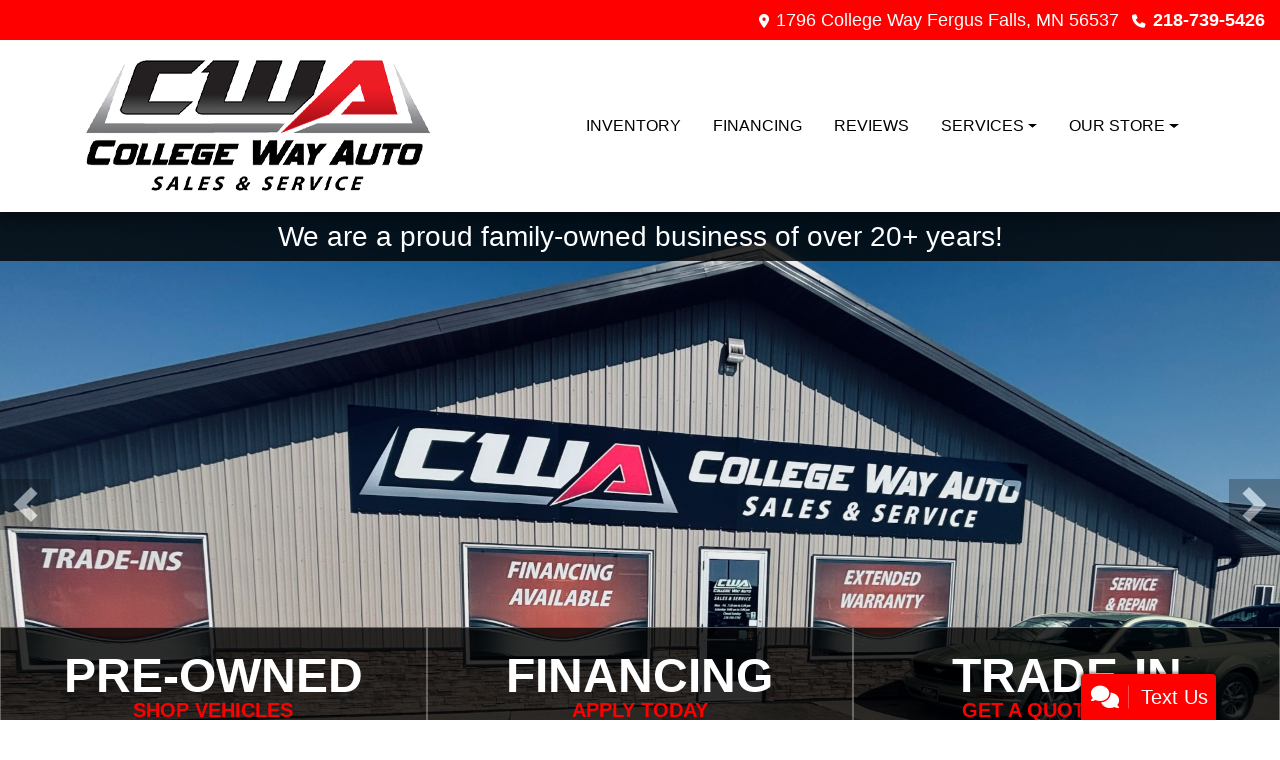

--- FILE ---
content_type: text/html; charset=utf-8
request_url: https://collegewayauto.com/listings/2009-audi-a4-2-0t-premium-plus/
body_size: 25629
content:
<!DOCTYPE html>

<html lang="en">

<head>
    <meta http-equiv="Content-Type" content="text/html; charset=utf-8" />
    <title>Used Cars Fergus Falls MN | Used Cars &amp; Trucks MN | College Way Auto Sales &amp; Service</title>
    <meta name="viewport" content="width=device-width, initial-scale=1.0" />
    <meta name="keywords" content="used cars Fergus Falls MN, used car dealer Fergus Falls MN, used cars 56537, used car lot Fergus Falls, used trucks Fergus Falls MN, used truck dealer Fergus Falls MN, used trucks 56537, College Way Auto Sales &amp; Service Fergus Falls MN">
    <meta name="description" content="Used Cars Fergus Falls MN At College Way Auto Sales &amp; Service, our customers can count on quality used cars, great prices, and a knowledgeable sales staff.">
        <meta name="og:image" property="og:image" content="https://imagescdn.dealercarsearch.com/DealerImages/26593/50305/logo2.png">
    <meta name="og:url" property="og:url" content="https://collegewayauto.com/">
    <meta name="og:title" property="og:title" content="Used Cars Fergus Falls MN | Used Cars &amp; Trucks MN | College Way Auto Sales &amp; Service">
    <meta name="og:description" property="og:description" content="Used Cars Fergus Falls MN At College Way Auto Sales &amp; Service, our customers can count on quality used cars, great prices, and a knowledgeable sales staff.">
    <meta property="og:type" content="website" />
    <meta name="ahrefs-site-verification" content="53103b0d9242445bf5556befdfb2c6276ecca58675c43bb2eb60ad5be6a227df">


<link rel="preconnect" href="https://www.googletagmanager.com"/>

        <link rel="stylesheet" href="/dealers/26001_27000/26593/50305.min.css?v=2j1M_S9aHddWXlwxuJu_j1VfCyOmuOJklrwgvzZjteQ" />
    <link rel="canonical" href="https://collegewayauto.com/" />


<!-- Global site tag (gtag.js) - Google Analytics -->
<script async src="https://www.googletagmanager.com/gtag/js?id=G-HN8J401Y3J"></script>
<script>
  window.dataLayer = window.dataLayer || [];
  function gtag(){dataLayer.push(arguments);}
  gtag('js', new Date());
  gtag('config', 'G-HN8J401Y3J');
  gtag('config', 'G-3RNWQYM023');
</script>


</head>


<body class="homePage Default-dcs">

    <header class="s66r_header sticky-top">
        <div class="s66r_topBar">
            <div class="topHeader container">
                
    <div id="AddressPane" class="s66r_addressPane">

<div class="ContentPane_345894 AddressAndPhone AddressAndPhone_345894">

<div class="AddressPhone_Main">
        <span class="LabelAddress1">
            <i class="fa-solid fa-location-dot"></i> 1796 College Way
        </span>
        <span class="LabelCityStateZip1">Fergus Falls, MN 56537</span>
        <span class="LabelPhone1">
            <i class="fa-solid fa-phone"></i>
            <a href='tel:218-739-5426'>
                 218-739-5426
            </a>
        </span>




</div>
</div>
<div class="ContentPane_345891 HTMLModule HTMLModule_345891">


<div class="mob-menu">
  <a href="tel:+1218-739-5426" class="mob-menu-btn"><i class="fas fa-mobile-alt"></i></a>
  <!--a href="javascript:void(0)" class="mob-menu-btn" data-toggle="modal" data-target="#HoursModal"-->
  <a href="/store" class="mob-menu-btn">
    <i class="fas fa-map-marker-alt"></i>
  </a>


  <a href="javascript:void(0)" class="mob-menu-btn" data-toggle="collapse" data-target="#siteNav" aria-controls="siteNav" aria-expanded="false" aria-label="Toggle navigation">Menu <i class="fas fa-bars"></i></a>
</div></div></div>
            </div>
        </div>
        <div class="s66r_menuBar">
            <div class="bottomHeader container">
                <div class="logoWrapper">
                    

        <script type="text/javascript">
            var pageTitle = "";
            var pageH1 = "";
            var pageTitleLength = "0";

            try {
                var pageTitleEl = document.querySelector('meta[name="og:title"]')

                if (pageTitleEl != null) {
                    pageTitle = pageTitleEl.content;
                    pageTitleLength = pageTitle.length;
                }
                document.addEventListener("DOMContentLoaded",
                    function () {

                        var pageH1El = document.querySelector("h1");

                        if (pageH1El != null) {
                            var h1Text = pageH1El.innerText;

                            if (h1Text != null) {
                                pageH1 = h1Text;

                                if (init_utag_data && init_utag_data.page_h1 != null) {
                                    init_utag_data.page_h1 = h1Text;
                                }

                            }
                        }
                        else {
                            if (init_utag_data["page_h1"] === "" || init_utag_data["page_h1"] === null) {
                                delete init_utag_data["page_h1"];
                            }
                        }


                    });
            }
            catch {
                console.log('Tealium form error ')
            }
        </script>
<script type="text/javascript">
var init_utag_data = { 
"tealium_event": "standard_view",
"ga4_id": "G-HN8J401Y3J",
"page_title": pageTitle,
"page_h1": pageH1 ,
"page_title_count": pageTitleLength,
"site_company_name": "College Way Auto Sales & Service",
"site_id": "50305",
"site_internal_id": "26593",
"site_platform": "dcs",
"site_section": "Home",
"site_company_city": "Fergus Falls",
"site_company_state": "MN",
"site_company_zip_code": "56537",
"site_phone_main": "218-739-5426",
};
</script>
            <script type="text/javascript">
                var utag_data = init_utag_data;
            </script>
<script type="text/javascript">
utag_data = init_utag_data;
(function (a, b, c, d) {
a = 'https://tags.tiqcdn.com/utag/dtms/dcs-eas/prod/utag.js';
b = document; c = 'script'; d = b.createElement(c); d.src = a; d.type = 'text/java' + c; d.async = true;
a = b.getElementsByTagName(c)[0]; a.parentNode.insertBefore(d, a);
})();
window.addEventListener("load", (event) => {
utag.view(utag_data);
});
</script>
            <script type="text/javascript">
                                    var formName = '';
                                    var form_submit_utag_data = { 
"tealium_event": "form_submit",
"form_name": formName,
"form_type": formName,
"form_id": formName,
"ga4_id": "G-HN8J401Y3J",
"page_title": pageTitle,
"page_title": pageH1,
"page_title_count": pageTitleLength,
"page_h1": pageH1,
"site_company_name": "College Way Auto Sales & Service",
"site_id": "50305",
"site_internal_id": "26593",
"site_platform": "dcs",
"site_section": "Home",
"site_company_city": "Fergus Falls",
"site_company_state": "MN",
"site_company_zip_code": "56537",
"site_phone_main": "218-739-5426",
"form_submission_first_name": "",
"form_submission_last_name": "",
"form_submission_middle_name": "",
"form_submission_address": "",
"form_submission_email": "",
"form_submission_location_name": "",
"form_submission_mobile_phone": "",
"form_submission_home_phone": "",
"form_submission_postal_code": "",
"form_submission_city": "",
"form_submission_trade_in_vin": "",
"form_submission_trade_in_make": "",
"form_submission_trade_in_miles": "",
"form_submission_trade_in_model": "",
"form_submission_trade_in_year": "",
"form_submission_trade_in_cylinders": "",
"form_submission_trade_in_transmission": "",
"form_submission_trade_in_color": "",
"form_submission_trade_in_payoff_amount": "",
"form_submission_trade_in_wrecked": "",
"form_submission_trade_in_vehicle_option": "",
};

            </script>
            <script type="text/javascript">
                function tealiumFormSubmit(formNameVal) {
                    if (!form_submit_utag_data) {
                        return;
                    }
                    formName = formNameVal;
                    form_submit_utag_data.tealium_event = 'form_submit';
                    utag.link(form_submit_utag_data);
                };


                function tealiumFormLoad(formNameVal) {
                    if (!init_utag_data || !utag) {
                        return;
                    }
                    formName = formNameVal;
                    init_utag_data.tealium_event = 'form_load';
                    init_utag_data.form_name = formName;
                    init_utag_data.form_id = formName;
                    utag.link(init_utag_data);
                };

                function tealiumFormInteraction(formNameVal) {
                    if (!init_utag_data || !utag) {
                        return;
                    }
                    formName = formNameVal;
                    init_utag_data.form_name = formName;
                    init_utag_data.form_id = formName;
                    init_utag_data.tealium_event = 'form_interaction';
                    utag.link(init_utag_data);
                }

                function tealiumLink(formName) {
                    if (!init_utag_data)
                        return
                    utag.link(init_utag_data);
                }

                function getTradeOptions() {
                    var stringOptionsVal = "";
                    $('input[id="vehicleOptions"]:checked').each(function () {
                        let element = $(this);
                        let value = element.val(); // Get the value of the checked element
                        stringOptionsVal += (value + ' ,');
                    });
                    return stringOptionsVal;

                }
                function addTealiumFormInfo(formNameVal, removeTags) {

                    var removeFormSubmitTags = false
                    if (removeTags && removeTags == true)
                        removeFormSubmitTags = true


                    if (!form_submit_utag_data)
                        return

                    formName = formNameVal;

                    var tForm = document.getElementById(formName);

                    if (!tForm) {
                        var formByClass = document.getElementsByClassName(formName);
                        tForm = formByClass && formByClass[0] ? formByClass[0] : null;
                    }

                    try {
                        if (tForm && tForm != null && form_submit_utag_data) {

                            form_submit_utag_data.form_name = formName;
                            form_submit_utag_data.form_id = formName;


                            //Lead Info
                            form_submit_utag_data.form_submission_first_name = tForm.querySelector(`${'#FirstName'}`) && removeFormSubmitTags == false ? tForm.querySelector(`${'#FirstName'}`).value : document.getElementById('txtFirstName') ? document.getElementById('txtFirstName').value : null;
                            form_submit_utag_data.form_submission_last_name = tForm.querySelector(`${'#LastName'}`) && removeFormSubmitTags == false ? tForm.querySelector(`${'#LastName'}`).value : document.getElementById('txtLastName') ? document.getElementById('txtLastName').value : null;
                            form_submit_utag_data.form_submission_mobile_phone = tForm.querySelector(`${'#MobilePhone'}`) && removeFormSubmitTags == false ? tForm.querySelector(`${'#MobilePhone'}`).value : document.getElementById('txtMobilePhone') ? document.getElementById('txtMobilePhone').value : null;
                            form_submit_utag_data.form_submission_home_phone = tForm.querySelector(`${'#HomePhone'}`) && removeFormSubmitTags == false ? tForm.querySelector(`${'#HomePhone'}`).value : document.getElementById('txtHomePhone') ? document.getElementById('txtHomePhone').value : null;
                            form_submit_utag_data.form_submission_email = tForm.querySelector(`${'#Email'}`) && removeFormSubmitTags == false ? tForm.querySelector(`${'#Email'}`).value : document.getElementById('txtEmail') ? document.getElementById('txtEmail').value : null;
                            form_submit_utag_data.form_submission_postal_code = tForm.querySelector(`${'#txtZip'}`) && removeFormSubmitTags == false ? tForm.querySelector(`${'#txtZip'}`).value : document.getElementById('txtZip') ? document.getElementById('txtZip').value : null;
                            form_submit_utag_data.form_submission_city = tForm.querySelector(`${'#txtCity'}`) && removeFormSubmitTags == false ? tForm.querySelector(`${'#txtCity'}`).value : document.getElementById('txtCity') ? document.getElementById('txtCity').value : null;

                            if (formName.toLowerCase().includes("credit") || formName.toLowerCase().includes("default")) {
                                form_submit_utag_data.form_submission_first_name = document.getElementById('txtApplicantFirstName') && removeFormSubmitTags == false ? document.getElementById('txtApplicantFirstName').value : null;
                                form_submit_utag_data.form_submission_last_name = document.getElementById('txtApplicantLastName') && removeFormSubmitTags == false ? document.getElementById('txtApplicantLastName').value : null;
                                form_submit_utag_data.form_submission_mobile_phone = document.getElementById('txtApplicantMobilePhone') && removeFormSubmitTags == false ? document.getElementById('txtApplicantMobilePhone').value : null;
                                form_submit_utag_data.form_submission_home_phone = document.getElementById('txtApplicantHomePhone') && removeFormSubmitTags == false ? document.getElementById('txtApplicantHomePhone').value : null;
                                form_submit_utag_data.form_submission_email = document.getElementById('txtApplicantEmail') && removeFormSubmitTags == false ? document.getElementById('txtApplicantEmail').value : null;
                                form_submit_utag_data.form_submission_postal_code = document.getElementById('txtApplicantZip') && removeFormSubmitTags == false ? document.getElementById('txtApplicantZip').value : null;
                                form_submit_utag_data.form_submission_city = document.getElementById('txtApplicantCity') && removeFormSubmitTags == false ? document.getElementById('txtApplicantCity').value : null;
                                form_submit_utag_data.form_submission_address = document.getElementById('txtApplicantAddress1') && removeFormSubmitTags == false ? document.getElementById('txtApplicantAddress1').value : document.getElementById('txtApplicantHomeAddress1') ? document.getElementById('txtApplicantHomeAddress1').value : null;

                                form_submit_utag_data.product_make = document.getElementById('txtVehicleMake') && removeFormSubmitTags == false ? document.getElementById('txtVehicleMake').value : null;
                                form_submit_utag_data.product_brand = document.getElementById('txtVehicleMake') && removeFormSubmitTags == false ? document.getElementById('txtVehicleMake').value : null;
                                form_submit_utag_data.product_model = document.getElementById('txtVehicleModel') && removeFormSubmitTags == false ? document.getElementById('txtVehicleModel').value : null;
                                form_submit_utag_data.product_year = document.getElementById('txtVehicleYear') && removeFormSubmitTags == false ? document.getElementById('txtVehicleYear').value : null;
                            }
                            //Trade Forms
                            if (formName.toLowerCase().includes("trade") || formName.toLowerCase().includes("lookup")) {
                                form_submit_utag_data.form_submission_trade_in_make = tForm.querySelector(`${'#txtMake'}`) && removeFormSubmitTags == false ? tForm.querySelector(`${'#txtMake'}`).value : $('#tradein-make-select').find(":selected").text();
                                form_submit_utag_data.form_submission_trade_in_model = tForm.querySelector(`${'#txtModel'}`) && removeFormSubmitTags == false ? tForm.querySelector(`${'#txtModel'}`).value : $('#tradein-model-select').find(":selected").text();
                                form_submit_utag_data.form_submission_trade_in_miles = tForm.querySelector(`${'#txtMileage'}`) && removeFormSubmitTags == false ? tForm.querySelector(`${'#txtMileage'}`).value : null;
                                form_submit_utag_data.form_submission_trade_in_year = tForm.querySelector(`${'#VehicleYear'}`) && removeFormSubmitTags == false ? tForm.querySelector(`${'#VehicleYear'}`).value : $('#tradein-year-select').find(":selected").text() != '' ? $('#tradein-year-select').find(":selected").text() : $('#ddlYear').find(":selected").text();
                                form_submit_utag_data.form_submission_trade_in_color = tForm.querySelector(`${'#txtColor'}`) && removeFormSubmitTags == false ? tForm.querySelector(`${'#txtColor'}`).value : null;
                                form_submit_utag_data.form_submission_trade_in_cylinders = tForm.querySelector(`${'#txtEngine'}`) && removeFormSubmitTags == false ? tForm.querySelector(`${'#txtEngine'}`).value : null;
                                form_submit_utag_data.form_submission_trade_in_vin = tForm.querySelector(`${'#txtVin'}`) && removeFormSubmitTags == false ? tForm.querySelector(`${'#txtVin'}`).value : null;
                                form_submit_utag_data.form_submission_trade_in_transmission = tForm.querySelector(`${'#txtTransmission'}`) && removeFormSubmitTags == false ? tForm.querySelector(`${'#txtTransmission'}`).value : null;
                                form_submit_utag_data.form_submission_trade_in_payoff_amount = tForm.querySelector(`${'#txtPayoff'}`) && removeFormSubmitTags == false ? tForm.querySelector(`${'#txtPayoff'}`).value : null;
                                form_submit_utag_data.form_submission_trade_in_wrecked = tForm.querySelector(`${'#txtWrecked'}`) && removeFormSubmitTags == false ? tForm.querySelector(`${'#txtWrecked'}`).value : null;
                                form_submit_utag_data.form_submission_trade_in_vehicle_option = getTradeOptions();
                                form_submit_utag_data.form_submission_trade_in_color = tForm.querySelector(`${'#txtColor'}`) && removeFormSubmitTags == false ? tForm.querySelector(`${'#txtColor'}`).value : null;
                            }

                            //Service, parts , detail, rental forms
                            if (formName.toLowerCase().includes("service") || formName.toLowerCase().includes("rental") || formName.toLowerCase().includes("detailing") || formName.toLowerCase().includes("parts")) {
                                form_submit_utag_data.product_make = tForm.querySelector(`${'#txtMake'}`) && removeFormSubmitTags == false ? tForm.querySelector(`${'#txtMake'}`).value : $('#tradein-make-select').find(":selected").text();
                                form_submit_utag_data.product_brand = tForm.querySelector(`${'#txtMake'}`) && removeFormSubmitTags == false ? tForm.querySelector(`${'#txtMake'}`).value : $('#tradein-make-select').find(":selected").text();
                                form_submit_utag_data.product_model = tForm.querySelector(`${'#txtModel'}`) && removeFormSubmitTags == false ? tForm.querySelector(`${'#txtModel'}`).value : $('#tradein-model-select').find(":selected").text();
                                form_submit_utag_data.product_year = tForm.querySelector(`${'#VehicleYear'}`) && removeFormSubmitTags == false ? tForm.querySelector(`${'#VehicleYear'}`).value : $('#ddlYear').find(":selected").text();
                            }
                        }

                        if (form_submit_utag_data) {

                            for (var propName in form_submit_utag_data) {
                                if (form_submit_utag_data[propName] === "" || form_submit_utag_data[propName] === null) {
                                    delete form_submit_utag_data[propName];
                                }
                            }
                        }
                    }
                    catch
                    {
                        console.log('Tealium form error ')
                        return null;
                    }

                    finally {
                    }
                }

                function formInteractionListener(formClass, formId, interactionType) {
                    try {
                        var formName = formClass ?? formId;
                        var form = document.querySelector((formClass != null ? '.' : '#') + formName);

                        var interacted = false;

                        form.addEventListener(interactionType ?? 'change', function () {
                            if (interacted == true)
                                return
                            interacted = true;
                            addTealiumFormInfo(formName, true)

                            tealiumFormInteraction(formName)
                        }, { once: true });
                    }

                    catch {
                        console.log('error loading form interaction events: ' + formName)
                    }
                }

                function formLoadListener(formClass, formId) {
                    try {
                        var formName = formClass ?? formId;
                        var viewed = false;
                        var observer = new IntersectionObserver(function (entries) {


                            if (entries[0].isIntersecting === true && viewed == false) {
                                viewed = true;
                                addTealiumFormInfo(formName, true)
                                tealiumFormLoad(formName)
                            }
                        }, { threshold: [0] });

                        observer.observe(document.querySelector((formClass != null ? '.' : '#') + formName));
                    }
                    catch {
                        console.log('error loading form interaction events: ' + formName)

                    }
                }
            </script>


<a id="hlLogo" aria-label="Dealer Logo" href="//collegewayauto.com">
    <img class="dealerLogo logo logo_26593 img-fluid" title="College Way Auto Sales &amp; Service" alt="College Way Auto Sales &amp; Service" src="https://imagescdn.dealercarsearch.com/DealerImages/26593/50305/logo2.png" />
</a>
                </div>
                <div class="menuWrapper">
                    
    <div id="MenuPane" class="s66r_menuPane">
</div>
                    
    <nav id="s66r_menu" class="navbar navbar-expand-lg">
            <button class="siteMenu navbar-toggler" type="button" data-toggle="collapse" data-target="#siteNav" aria-controls="siteNav" aria-expanded="false" aria-label="Toggle navigation">
                Site Menu
            </button>
        <div class="collapse navbar-collapse" id="siteNav">
            <ul class="navbar-nav ">

                            <li class="nav-item ">
                                <a href="/inventory?clearall=1" class="nav-link"  >
                                    <span>Inventory</span>
                                </a>

                            </li>
                            <li class="nav-item ">
                                <a href="/creditapp?" class="nav-link"  >
                                    <span>Financing</span>
                                </a>

                            </li>
                            <li class="nav-item ">
                                <a href="/reviews" class="nav-link"  >
                                    <span>Reviews</span>
                                </a>

                            </li>
                            <li class="nav-item dropdown">
                                <a href="/sendcomments?" class="nav-link dropdown-toggle" data-toggle=dropdown aria-haspopup=true aria-expanded=false >
                                    <span>Services</span>
                                </a>

                                    <div class="dropdown-menu">
                                                <a class="dropdown-item" href="/trade" ><span>Value Your Trade-In</span></a>
                                                <a class="dropdown-item" href="/locatorservice" ><span>Vehicle Finder</span></a>
                                                <a class="dropdown-item" href="/service-dept" ><span>Service Dept</span></a>
                                    </div>
                            </li>
                            <li class="nav-item dropdown">
                                <a href="/directions?" class="nav-link dropdown-toggle" data-toggle=dropdown aria-haspopup=true aria-expanded=false >
                                    <span>Our Store</span>
                                </a>

                                    <div class="dropdown-menu">
                                                <a class="dropdown-item" href="/store" ><span>Store Info</span></a>
                                                <a class="dropdown-item" href="/blog" ><span>Blog</span></a>
                                                <a class="dropdown-item" href="/aboutus" ><span>About Us</span></a>
                                                <a class="dropdown-item" href="/meetourstaff" ><span>Meet Our Staff</span></a>
                                                <a class="dropdown-item" href="/privacy" ><span>Privacy Policy</span></a>
                                    </div>
                            </li>
            </ul>
        </div>
    </nav>

                </div>
            </div>
        </div>
    </header>

    <main>
        <section class="slidesPaneWrap">
            
    <div id="SlidesPane" class="SlidesPane">

<div class="ContentPane_2461120 ResponsiveBanner ResponsiveBanner_2461120">

<div id="myCarousel" class="carousel slide carousel-fade" data-ride="carousel">
    
    <div class="carousel-inner">
        <div class="carousel-item carousel-item-banner active">
<img src="data:image/svg+xml,%3Csvg xmlns='http://www.w3.org/2000/svg' viewBox='0 0 1920 800'%3E%3C/svg%3E" data-src="https://www.dealercarsearch.com//DealerImages/26593/saved/c390906d.png" class="first-slide slideImgUpdate img-fluid lazyload" loading="auto" alt="We are a proud family-owned business of over 20+ years!" />
<div class="d-none d-lg-block bannerCaptionWrap"><h2 class="animated fadeInUp">We are a proud family-owned business of over 20+ years!</h1></div>
</div>

    </div>
        <a aria-label="Previous" class="carousel-control-prev" href="#myCarousel" role="button" data-slide="prev"><span class="carousel-control-prev-icon" aria-hidden="true"></span><span class="sr-only"></span></a><a aria-label="Next" class="carousel-control-next" href="#myCarousel" role="button" data-slide="next"><span class="carousel-control-next-icon" aria-hidden="true"></span><span class="sr-only"></span></a>

</div>

<script type="text/javascript">
    document.addEventListener('DOMContentLoaded',function(event) {$(function(){$('#myCarousel').carousel({interval: 8000});});});
</script>
</div></div>
            
    <div id="inSlidesPane" class="inslidesPane">

<div class="ContentPane_2461123 HTMLModule HTMLModule_2461123">


<div class="s66r-slide-btns">
	<a href="inventory?clearall=1">
		<h4 class="first-line">Pre-Owned</h4>
		<h5 class="second-line">Shop Vehicles</h5>
	</a>
	<a href="creditapp">
		<h4 class="first-line">Financing</h4>
		<h5 class="second-line">Apply Today</h5>
	</a>
	<a href="trade">
		<h4 class="first-line">Trade-In</h4>
		<h5 class="second-line">Get a Quote Today</h5>
	</a>
</div></div></div>
        </section>
        <section id="Pane1_wrap">
            
    <div id="Pane1" class="s66r_Pane1 container">

<div id='ContentPane_2461121' class='ResponsiveScrollingSpotlight ResponsiveScrollingSpotlight_2461121'>
    <h2 class="dcsTitle">Featured Inventory <a href="newandusedcars?clearall=1">+ See More</a></h2>

<div id="Spotlight" class="">
<div class="updateCarousel">
    <div id='mySpotlightCarousel' class='carousel scrollspot_r slide d-none d-lg-block spot-cards' data-ride="carousel">
        <div class="carousel-inner">
            <div class='carousel-item active' data-interval="0">
                <div class='row'>
                        <div class='rspotlightItem col' data-slide-number="0" data-interval="0">
                                <div class="spot-item-wrap">
                                        <h3 class="vehicle-year-make">2013 Ford</h3>
                                        <h5 class="vehicle-model-trim">F-150 </h5>
                                    <a aria-label="2013 Ford F-150 SUPERCREW" href="/vdp/23426025/Used-2013-Ford-F150-SUPERCREW-for-sale-in-Fergus-Falls-MN-56537">
                                <img loading="auto" data-src="https://imagescdn.dealercarsearch.com/Media/26593/23426025/Small/639039366530562014.jpg" alt="2013 Ford F-150 " src="data:image/svg&#x2B;xml,%3Csvg xmlns=&#x27;http://www.w3.org/2000/svg&#x27; viewBox=&#x27;0 0 4 3&#x27;%3E%3C/svg%3E" class="img-fluid lazyload" title="2013 Ford F-150 " onerror="this.onerror = null;this.src = &#x27;https://imagescdn.dealercarsearch.com/DealerImages/26593/26593_newarrivalphoto.jpg&#x27;;"></img>
                            </a>
                                <h4 class="vehiclePrice">
$16,450                                </h4>
                            </div>
                        </div>
                        <div class='rspotlightItem col' data-slide-number="1" data-interval="0">
                                <div class="spot-item-wrap">
                                        <h3 class="vehicle-year-make">2015 Cadillac</h3>
                                        <h5 class="vehicle-model-trim">SRX </h5>
                                    <a aria-label="2015 Cadillac SRX LUXURY COLLECTI" href="/vdp/23426032/Used-2015-Cadillac-SRX-LUXURY-COLLECTI-for-sale-in-Fergus-Falls-MN-56537">
                                <img loading="auto" data-src="https://imagescdn.dealercarsearch.com/Media/26593/23426032/Small/639039212581158305.jpg" alt="2015 Cadillac SRX " src="data:image/svg&#x2B;xml,%3Csvg xmlns=&#x27;http://www.w3.org/2000/svg&#x27; viewBox=&#x27;0 0 4 3&#x27;%3E%3C/svg%3E" class="img-fluid lazyload" title="2015 Cadillac SRX " onerror="this.onerror = null;this.src = &#x27;https://imagescdn.dealercarsearch.com/DealerImages/26593/26593_newarrivalphoto.jpg&#x27;;"></img>
                            </a>
                                <h4 class="vehiclePrice">
$13,630                                </h4>
                            </div>
                        </div>
                        <div class='rspotlightItem col' data-slide-number="2" data-interval="0">
                                <div class="spot-item-wrap">
                                        <h3 class="vehicle-year-make">2019 Chevrolet</h3>
                                        <h5 class="vehicle-model-trim">Silverado 1500 </h5>
                                    <a aria-label="2019 Chevrolet Silverado 1500 LT" href="/vdp/23370594/Used-2019-Chevrolet-Silverado-1500-LT-for-sale-in-Fergus-Falls-MN-56537">
                                <img loading="auto" data-src="https://imagescdn.dealercarsearch.com/Media/26593/23370594/Small/639038349556664500.jpg" alt="2019 Chevrolet Silverado 1500 " src="data:image/svg&#x2B;xml,%3Csvg xmlns=&#x27;http://www.w3.org/2000/svg&#x27; viewBox=&#x27;0 0 4 3&#x27;%3E%3C/svg%3E" class="img-fluid lazyload" title="2019 Chevrolet Silverado 1500 " onerror="this.onerror = null;this.src = &#x27;https://imagescdn.dealercarsearch.com/DealerImages/26593/26593_newarrivalphoto.jpg&#x27;;"></img>
                            </a>
                                <h4 class="vehiclePrice">
$18,912                                </h4>
                            </div>
                        </div>
                        <div class='rspotlightItem col' data-slide-number="3" data-interval="0">
                                <div class="spot-item-wrap">
                                        <h3 class="vehicle-year-make">2018 Ford</h3>
                                        <h5 class="vehicle-model-trim">F-150 </h5>
                                    <a aria-label="2018 Ford F-150 SUPERCREW" href="/vdp/23370591/Used-2018-Ford-F150-SUPERCREW-for-sale-in-Fergus-Falls-MN-56537">
                                <img loading="auto" data-src="https://imagescdn.dealercarsearch.com/Media/26593/23370591/Small/639029708761681463.jpg" alt="2018 Ford F-150 " src="data:image/svg&#x2B;xml,%3Csvg xmlns=&#x27;http://www.w3.org/2000/svg&#x27; viewBox=&#x27;0 0 4 3&#x27;%3E%3C/svg%3E" class="img-fluid lazyload" title="2018 Ford F-150 " onerror="this.onerror = null;this.src = &#x27;https://imagescdn.dealercarsearch.com/DealerImages/26593/26593_newarrivalphoto.jpg&#x27;;"></img>
                            </a>
                                <h4 class="vehiclePrice">
$26,900                                </h4>
                            </div>
                        </div>
                        </div>
                    </div>
                    <div class="carousel-item">
                        <div class="row">
                        <div class='rspotlightItem col' data-slide-number="4" data-interval="0">
                                <div class="spot-item-wrap">
                                        <h3 class="vehicle-year-make">2017 Ford</h3>
                                        <h5 class="vehicle-model-trim">Edge </h5>
                                    <a aria-label="2017 Ford Edge TITANIUM" href="/vdp/23370593/Used-2017-Ford-Edge-TITANIUM-for-sale-in-Fergus-Falls-MN-56537">
                                <img loading="auto" data-src="https://imagescdn.dealercarsearch.com/Media/26593/23370593/Small/639027842834553090.jpg" alt="2017 Ford Edge " src="data:image/svg&#x2B;xml,%3Csvg xmlns=&#x27;http://www.w3.org/2000/svg&#x27; viewBox=&#x27;0 0 4 3&#x27;%3E%3C/svg%3E" class="img-fluid lazyload" title="2017 Ford Edge " onerror="this.onerror = null;this.src = &#x27;https://imagescdn.dealercarsearch.com/DealerImages/26593/26593_newarrivalphoto.jpg&#x27;;"></img>
                            </a>
                                <h4 class="vehiclePrice">
$12,996                                </h4>
                            </div>
                        </div>
                        <div class='rspotlightItem col' data-slide-number="5" data-interval="0">
                                <div class="spot-item-wrap">
                                        <h3 class="vehicle-year-make">2016 Chevrolet</h3>
                                        <h5 class="vehicle-model-trim">Silverado 1500 </h5>
                                    <a aria-label="2016 Chevrolet Silverado 1500 LTZ" href="/vdp/23321782/Used-2016-Chevrolet-Silverado-1500-LTZ-for-sale-in-Fergus-Falls-MN-56537">
                                <img loading="auto" data-src="https://imagescdn.dealercarsearch.com/Media/26593/23321782/Small/639010718141762814.jpg" alt="2016 Chevrolet Silverado 1500 " src="data:image/svg&#x2B;xml,%3Csvg xmlns=&#x27;http://www.w3.org/2000/svg&#x27; viewBox=&#x27;0 0 4 3&#x27;%3E%3C/svg%3E" class="img-fluid lazyload" title="2016 Chevrolet Silverado 1500 " onerror="this.onerror = null;this.src = &#x27;https://imagescdn.dealercarsearch.com/DealerImages/26593/26593_newarrivalphoto.jpg&#x27;;"></img>
                            </a>
                                <h4 class="vehiclePrice">
$22,950                                </h4>
                            </div>
                        </div>
                        <div class='rspotlightItem col' data-slide-number="6" data-interval="0">
                                <div class="spot-item-wrap">
                                        <h3 class="vehicle-year-make">2015 Chevrolet</h3>
                                        <h5 class="vehicle-model-trim">Cruze </h5>
                                    <a aria-label="2015 Chevrolet Cruze LT" href="/vdp/23272068/Used-2015-Chevrolet-Cruze-LT-for-sale-in-Fergus-Falls-MN-56537">
                                <img loading="auto" data-src="https://imagescdn.dealercarsearch.com/Media/26593/23272068/Small/639011566819040538.jpg" alt="2015 Chevrolet Cruze " src="data:image/svg&#x2B;xml,%3Csvg xmlns=&#x27;http://www.w3.org/2000/svg&#x27; viewBox=&#x27;0 0 4 3&#x27;%3E%3C/svg%3E" class="img-fluid lazyload" title="2015 Chevrolet Cruze " onerror="this.onerror = null;this.src = &#x27;https://imagescdn.dealercarsearch.com/DealerImages/26593/26593_newarrivalphoto.jpg&#x27;;"></img>
                            </a>
                                <h4 class="vehiclePrice">
$9,971                                </h4>
                            </div>
                        </div>
                        <div class='rspotlightItem col' data-slide-number="7" data-interval="0">
                                <div class="spot-item-wrap">
                                        <h3 class="vehicle-year-make">2018 Ford</h3>
                                        <h5 class="vehicle-model-trim">F-150 </h5>
                                    <a aria-label="2018 Ford F-150 SUPERCREW" href="/vdp/23278633/Used-2018-Ford-F150-SUPERCREW-for-sale-in-Fergus-Falls-MN-56537">
                                <img loading="auto" data-src="https://imagescdn.dealercarsearch.com/Media/26593/23278633/Small/639039068237658274.jpg" alt="2018 Ford F-150 " src="data:image/svg&#x2B;xml,%3Csvg xmlns=&#x27;http://www.w3.org/2000/svg&#x27; viewBox=&#x27;0 0 4 3&#x27;%3E%3C/svg%3E" class="img-fluid lazyload" title="2018 Ford F-150 " onerror="this.onerror = null;this.src = &#x27;https://imagescdn.dealercarsearch.com/DealerImages/26593/26593_newarrivalphoto.jpg&#x27;;"></img>
                            </a>
                                <h4 class="vehiclePrice">
$17,984                                </h4>
                            </div>
                        </div>
                        </div>
                    </div>
                    <div class="carousel-item">
                        <div class="row">
                        <div class='rspotlightItem col' data-slide-number="8" data-interval="0">
                                <div class="spot-item-wrap">
                                        <h3 class="vehicle-year-make">2015 Chevrolet</h3>
                                        <h5 class="vehicle-model-trim">Silverado 1500 </h5>
                                    <a aria-label="2015 Chevrolet Silverado 1500 LTZ" href="/vdp/23278641/Used-2015-Chevrolet-Silverado-1500-LTZ-for-sale-in-Fergus-Falls-MN-56537">
                                <img loading="auto" data-src="https://imagescdn.dealercarsearch.com/Media/26593/23278641/Small/638996733225794018.jpg" alt="2015 Chevrolet Silverado 1500 " src="data:image/svg&#x2B;xml,%3Csvg xmlns=&#x27;http://www.w3.org/2000/svg&#x27; viewBox=&#x27;0 0 4 3&#x27;%3E%3C/svg%3E" class="img-fluid lazyload" title="2015 Chevrolet Silverado 1500 " onerror="this.onerror = null;this.src = &#x27;https://imagescdn.dealercarsearch.com/DealerImages/26593/26593_newarrivalphoto.jpg&#x27;;"></img>
                            </a>
                                <h4 class="vehiclePrice">
                                        <span>Call for Price</span>
                                </h4>
                            </div>
                        </div>
                        <div class='rspotlightItem col' data-slide-number="9" data-interval="0">
                                <div class="spot-item-wrap">
                                        <h3 class="vehicle-year-make">2018 Jeep</h3>
                                        <h5 class="vehicle-model-trim">Compass </h5>
                                    <a aria-label="2018 Jeep Compass TRAILHAWK" href="/vdp/23278642/Used-2018-Jeep-Compass-TRAILHAWK-for-sale-in-Fergus-Falls-MN-56537">
                                <img loading="auto" data-src="https://imagescdn.dealercarsearch.com/Media/26593/23278642/Small/639014164916375129.jpg" alt="2018 Jeep Compass " src="data:image/svg&#x2B;xml,%3Csvg xmlns=&#x27;http://www.w3.org/2000/svg&#x27; viewBox=&#x27;0 0 4 3&#x27;%3E%3C/svg%3E" class="img-fluid lazyload" title="2018 Jeep Compass " onerror="this.onerror = null;this.src = &#x27;https://imagescdn.dealercarsearch.com/DealerImages/26593/26593_newarrivalphoto.jpg&#x27;;"></img>
                            </a>
                                <h4 class="vehiclePrice">
$15,995                                </h4>
                            </div>
                        </div>
                        <div class='rspotlightItem col' data-slide-number="10" data-interval="0">
                                <div class="spot-item-wrap">
                                        <h3 class="vehicle-year-make">2019 Hyundai</h3>
                                        <h5 class="vehicle-model-trim">Tucson </h5>
                                    <a aria-label="2019 Hyundai Tucson LIMITED" href="/vdp/23278643/Used-2019-Hyundai-Tucson-LIMITED-for-sale-in-Fergus-Falls-MN-56537">
                                <img loading="auto" data-src="https://imagescdn.dealercarsearch.com/Media/26593/23278643/Small/638996733592287399.jpg" alt="2019 Hyundai Tucson " src="data:image/svg&#x2B;xml,%3Csvg xmlns=&#x27;http://www.w3.org/2000/svg&#x27; viewBox=&#x27;0 0 4 3&#x27;%3E%3C/svg%3E" class="img-fluid lazyload" title="2019 Hyundai Tucson " onerror="this.onerror = null;this.src = &#x27;https://imagescdn.dealercarsearch.com/DealerImages/26593/26593_newarrivalphoto.jpg&#x27;;"></img>
                            </a>
                                <h4 class="vehiclePrice">
$17,500                                </h4>
                            </div>
                        </div>
                        <div class='rspotlightItem col' data-slide-number="11" data-interval="0">
                                <div class="spot-item-wrap">
                                        <h3 class="vehicle-year-make">2014 Subaru</h3>
                                        <h5 class="vehicle-model-trim">XV Crosstrek </h5>
                                    <a aria-label="2014 Subaru XV Crosstrek 2.0 PREMIUM" href="/vdp/23254171/Used-2014-Subaru-XV-Crosstrek-20-PREMIUM-for-sale-in-Fergus-Falls-MN-56537">
                                <img loading="auto" data-src="https://imagescdn.dealercarsearch.com/Media/26593/23254171/Small/639039068757191734.jpg" alt="2014 Subaru XV Crosstrek " src="data:image/svg&#x2B;xml,%3Csvg xmlns=&#x27;http://www.w3.org/2000/svg&#x27; viewBox=&#x27;0 0 4 3&#x27;%3E%3C/svg%3E" class="img-fluid lazyload" title="2014 Subaru XV Crosstrek " onerror="this.onerror = null;this.src = &#x27;https://imagescdn.dealercarsearch.com/DealerImages/26593/26593_newarrivalphoto.jpg&#x27;;"></img>
                            </a>
                                <h4 class="vehiclePrice">
$11,995                                </h4>
                            </div>
                        </div>
                </div>
            </div>
        </div>
            <div id="left">
                <a aria-label="Previous" class="carousel-control-prev" href='#mySpotlightCarousel' role="button" data-slide="prev">
                    <i class="fa-solid fa-chevron-left"></i><span class="sr-only">Previous</span>
                </a>
            </div>
            <div id="right">
                <a aria-label="Next" class="carousel-control-next" href='#mySpotlightCarousel' role="button" data-slide="next">
                    <i class="fa-solid fa-chevron-right"></i><span class="sr-only">Next</span>
                </a>
            </div>
            <ol class='carousel-indicators'>
                    <li data-target='#mySpotlightCarousel' data-slide-to='0' class='active'></li>
                    <li data-target='#mySpotlightCarousel' data-slide-to='1' class=''></li>
                    <li data-target='#mySpotlightCarousel' data-slide-to='2' class=''></li>
            </ol>
    </div>
    <div id='mySpotlightCarouselPhone' class='carousel slide d-block d-lg-none horizontal-phone spot-cards' data-ride="carousel">
        <div class="carousel-inner">
            <div class='carousel-item active' data-interval="0">
                <div class='row'>
                        <div class='rspotlightItem col' data-slide-number="0" data-interval="0">
                                <div class="spot-item-wrap">
                            <h3 class="vehicle-year-make">2013 Ford</h3>
                            <h5 class="vehicle-model-trim">F-150 </h5>
                            <a aria-label="2013 Ford F-150 SUPERCREW" href="/vdp/23426025/Used-2013-Ford-F150-SUPERCREW-for-sale-in-Fergus-Falls-MN-56537">
                                <img loading="auto" data-src="https://imagescdn.dealercarsearch.com/Media/26593/23426025/Small/639039366530562014.jpg" alt="2013 Ford F-150 " src="data:image/svg&#x2B;xml,%3Csvg xmlns=&#x27;http://www.w3.org/2000/svg&#x27; viewBox=&#x27;0 0 4 3&#x27;%3E%3C/svg%3E" class="img-fluid lazyload" title="2013 Ford F-150 " onerror="this.onerror = null;this.src = &#x27;https://imagescdn.dealercarsearch.com/DealerImages/26593/26593_newarrivalphoto.jpg&#x27;;"></img>
                            </a>
                                        <h4 class="vehiclePrice">
$16,450                                        </h4>
                            </div>
                        </div>
                        <div class='rspotlightItem col' data-slide-number="1" data-interval="0">
                                <div class="spot-item-wrap">
                            <h3 class="vehicle-year-make">2015 Cadillac</h3>
                            <h5 class="vehicle-model-trim">SRX </h5>
                            <a aria-label="2015 Cadillac SRX LUXURY COLLECTI" href="/vdp/23426032/Used-2015-Cadillac-SRX-LUXURY-COLLECTI-for-sale-in-Fergus-Falls-MN-56537">
                                <img loading="auto" data-src="https://imagescdn.dealercarsearch.com/Media/26593/23426032/Small/639039212581158305.jpg" alt="2015 Cadillac SRX " src="data:image/svg&#x2B;xml,%3Csvg xmlns=&#x27;http://www.w3.org/2000/svg&#x27; viewBox=&#x27;0 0 4 3&#x27;%3E%3C/svg%3E" class="img-fluid lazyload" title="2015 Cadillac SRX " onerror="this.onerror = null;this.src = &#x27;https://imagescdn.dealercarsearch.com/DealerImages/26593/26593_newarrivalphoto.jpg&#x27;;"></img>
                            </a>
                                        <h4 class="vehiclePrice">
$13,630                                        </h4>
                            </div>
                        </div>
                        </div>
                    </div>
                    <div class="carousel-item">
                        <div class="row">
                        <div class='rspotlightItem col' data-slide-number="2" data-interval="0">
                                <div class="spot-item-wrap">
                            <h3 class="vehicle-year-make">2019 Chevrolet</h3>
                            <h5 class="vehicle-model-trim">Silverado 1500 </h5>
                            <a aria-label="2019 Chevrolet Silverado 1500 LT" href="/vdp/23370594/Used-2019-Chevrolet-Silverado-1500-LT-for-sale-in-Fergus-Falls-MN-56537">
                                <img loading="auto" data-src="https://imagescdn.dealercarsearch.com/Media/26593/23370594/Small/639038349556664500.jpg" alt="2019 Chevrolet Silverado 1500 " src="data:image/svg&#x2B;xml,%3Csvg xmlns=&#x27;http://www.w3.org/2000/svg&#x27; viewBox=&#x27;0 0 4 3&#x27;%3E%3C/svg%3E" class="img-fluid lazyload" title="2019 Chevrolet Silverado 1500 " onerror="this.onerror = null;this.src = &#x27;https://imagescdn.dealercarsearch.com/DealerImages/26593/26593_newarrivalphoto.jpg&#x27;;"></img>
                            </a>
                                        <h4 class="vehiclePrice">
$18,912                                        </h4>
                            </div>
                        </div>
                        <div class='rspotlightItem col' data-slide-number="3" data-interval="0">
                                <div class="spot-item-wrap">
                            <h3 class="vehicle-year-make">2018 Ford</h3>
                            <h5 class="vehicle-model-trim">F-150 </h5>
                            <a aria-label="2018 Ford F-150 SUPERCREW" href="/vdp/23370591/Used-2018-Ford-F150-SUPERCREW-for-sale-in-Fergus-Falls-MN-56537">
                                <img loading="auto" data-src="https://imagescdn.dealercarsearch.com/Media/26593/23370591/Small/639029708761681463.jpg" alt="2018 Ford F-150 " src="data:image/svg&#x2B;xml,%3Csvg xmlns=&#x27;http://www.w3.org/2000/svg&#x27; viewBox=&#x27;0 0 4 3&#x27;%3E%3C/svg%3E" class="img-fluid lazyload" title="2018 Ford F-150 " onerror="this.onerror = null;this.src = &#x27;https://imagescdn.dealercarsearch.com/DealerImages/26593/26593_newarrivalphoto.jpg&#x27;;"></img>
                            </a>
                                        <h4 class="vehiclePrice">
$26,900                                        </h4>
                            </div>
                        </div>
                        </div>
                    </div>
                    <div class="carousel-item">
                        <div class="row">
                        <div class='rspotlightItem col' data-slide-number="4" data-interval="0">
                                <div class="spot-item-wrap">
                            <h3 class="vehicle-year-make">2017 Ford</h3>
                            <h5 class="vehicle-model-trim">Edge </h5>
                            <a aria-label="2017 Ford Edge TITANIUM" href="/vdp/23370593/Used-2017-Ford-Edge-TITANIUM-for-sale-in-Fergus-Falls-MN-56537">
                                <img loading="auto" data-src="https://imagescdn.dealercarsearch.com/Media/26593/23370593/Small/639027842834553090.jpg" alt="2017 Ford Edge " src="data:image/svg&#x2B;xml,%3Csvg xmlns=&#x27;http://www.w3.org/2000/svg&#x27; viewBox=&#x27;0 0 4 3&#x27;%3E%3C/svg%3E" class="img-fluid lazyload" title="2017 Ford Edge " onerror="this.onerror = null;this.src = &#x27;https://imagescdn.dealercarsearch.com/DealerImages/26593/26593_newarrivalphoto.jpg&#x27;;"></img>
                            </a>
                                        <h4 class="vehiclePrice">
$12,996                                        </h4>
                            </div>
                        </div>
                        <div class='rspotlightItem col' data-slide-number="5" data-interval="0">
                                <div class="spot-item-wrap">
                            <h3 class="vehicle-year-make">2016 Chevrolet</h3>
                            <h5 class="vehicle-model-trim">Silverado 1500 </h5>
                            <a aria-label="2016 Chevrolet Silverado 1500 LTZ" href="/vdp/23321782/Used-2016-Chevrolet-Silverado-1500-LTZ-for-sale-in-Fergus-Falls-MN-56537">
                                <img loading="auto" data-src="https://imagescdn.dealercarsearch.com/Media/26593/23321782/Small/639010718141762814.jpg" alt="2016 Chevrolet Silverado 1500 " src="data:image/svg&#x2B;xml,%3Csvg xmlns=&#x27;http://www.w3.org/2000/svg&#x27; viewBox=&#x27;0 0 4 3&#x27;%3E%3C/svg%3E" class="img-fluid lazyload" title="2016 Chevrolet Silverado 1500 " onerror="this.onerror = null;this.src = &#x27;https://imagescdn.dealercarsearch.com/DealerImages/26593/26593_newarrivalphoto.jpg&#x27;;"></img>
                            </a>
                                        <h4 class="vehiclePrice">
$22,950                                        </h4>
                            </div>
                        </div>
                        </div>
                    </div>
                    <div class="carousel-item">
                        <div class="row">
                        <div class='rspotlightItem col' data-slide-number="6" data-interval="0">
                                <div class="spot-item-wrap">
                            <h3 class="vehicle-year-make">2015 Chevrolet</h3>
                            <h5 class="vehicle-model-trim">Cruze </h5>
                            <a aria-label="2015 Chevrolet Cruze LT" href="/vdp/23272068/Used-2015-Chevrolet-Cruze-LT-for-sale-in-Fergus-Falls-MN-56537">
                                <img loading="auto" data-src="https://imagescdn.dealercarsearch.com/Media/26593/23272068/Small/639011566819040538.jpg" alt="2015 Chevrolet Cruze " src="data:image/svg&#x2B;xml,%3Csvg xmlns=&#x27;http://www.w3.org/2000/svg&#x27; viewBox=&#x27;0 0 4 3&#x27;%3E%3C/svg%3E" class="img-fluid lazyload" title="2015 Chevrolet Cruze " onerror="this.onerror = null;this.src = &#x27;https://imagescdn.dealercarsearch.com/DealerImages/26593/26593_newarrivalphoto.jpg&#x27;;"></img>
                            </a>
                                        <h4 class="vehiclePrice">
$9,971                                        </h4>
                            </div>
                        </div>
                        <div class='rspotlightItem col' data-slide-number="7" data-interval="0">
                                <div class="spot-item-wrap">
                            <h3 class="vehicle-year-make">2018 Ford</h3>
                            <h5 class="vehicle-model-trim">F-150 </h5>
                            <a aria-label="2018 Ford F-150 SUPERCREW" href="/vdp/23278633/Used-2018-Ford-F150-SUPERCREW-for-sale-in-Fergus-Falls-MN-56537">
                                <img loading="auto" data-src="https://imagescdn.dealercarsearch.com/Media/26593/23278633/Small/639039068237658274.jpg" alt="2018 Ford F-150 " src="data:image/svg&#x2B;xml,%3Csvg xmlns=&#x27;http://www.w3.org/2000/svg&#x27; viewBox=&#x27;0 0 4 3&#x27;%3E%3C/svg%3E" class="img-fluid lazyload" title="2018 Ford F-150 " onerror="this.onerror = null;this.src = &#x27;https://imagescdn.dealercarsearch.com/DealerImages/26593/26593_newarrivalphoto.jpg&#x27;;"></img>
                            </a>
                                        <h4 class="vehiclePrice">
$17,984                                        </h4>
                            </div>
                        </div>
                        </div>
                    </div>
                    <div class="carousel-item">
                        <div class="row">
                        <div class='rspotlightItem col' data-slide-number="8" data-interval="0">
                                <div class="spot-item-wrap">
                            <h3 class="vehicle-year-make">2015 Chevrolet</h3>
                            <h5 class="vehicle-model-trim">Silverado 1500 </h5>
                            <a aria-label="2015 Chevrolet Silverado 1500 LTZ" href="/vdp/23278641/Used-2015-Chevrolet-Silverado-1500-LTZ-for-sale-in-Fergus-Falls-MN-56537">
                                <img loading="auto" data-src="https://imagescdn.dealercarsearch.com/Media/26593/23278641/Small/638996733225794018.jpg" alt="2015 Chevrolet Silverado 1500 " src="data:image/svg&#x2B;xml,%3Csvg xmlns=&#x27;http://www.w3.org/2000/svg&#x27; viewBox=&#x27;0 0 4 3&#x27;%3E%3C/svg%3E" class="img-fluid lazyload" title="2015 Chevrolet Silverado 1500 " onerror="this.onerror = null;this.src = &#x27;https://imagescdn.dealercarsearch.com/DealerImages/26593/26593_newarrivalphoto.jpg&#x27;;"></img>
                            </a>
                                        <h4 class="vehiclePrice">
                                                <span>Call for Price</span>
                                        </h4>
                            </div>
                        </div>
                        <div class='rspotlightItem col' data-slide-number="9" data-interval="0">
                                <div class="spot-item-wrap">
                            <h3 class="vehicle-year-make">2018 Jeep</h3>
                            <h5 class="vehicle-model-trim">Compass </h5>
                            <a aria-label="2018 Jeep Compass TRAILHAWK" href="/vdp/23278642/Used-2018-Jeep-Compass-TRAILHAWK-for-sale-in-Fergus-Falls-MN-56537">
                                <img loading="auto" data-src="https://imagescdn.dealercarsearch.com/Media/26593/23278642/Small/639014164916375129.jpg" alt="2018 Jeep Compass " src="data:image/svg&#x2B;xml,%3Csvg xmlns=&#x27;http://www.w3.org/2000/svg&#x27; viewBox=&#x27;0 0 4 3&#x27;%3E%3C/svg%3E" class="img-fluid lazyload" title="2018 Jeep Compass " onerror="this.onerror = null;this.src = &#x27;https://imagescdn.dealercarsearch.com/DealerImages/26593/26593_newarrivalphoto.jpg&#x27;;"></img>
                            </a>
                                        <h4 class="vehiclePrice">
$15,995                                        </h4>
                            </div>
                        </div>
                        </div>
                    </div>
                    <div class="carousel-item">
                        <div class="row">
                        <div class='rspotlightItem col' data-slide-number="10" data-interval="0">
                                <div class="spot-item-wrap">
                            <h3 class="vehicle-year-make">2019 Hyundai</h3>
                            <h5 class="vehicle-model-trim">Tucson </h5>
                            <a aria-label="2019 Hyundai Tucson LIMITED" href="/vdp/23278643/Used-2019-Hyundai-Tucson-LIMITED-for-sale-in-Fergus-Falls-MN-56537">
                                <img loading="auto" data-src="https://imagescdn.dealercarsearch.com/Media/26593/23278643/Small/638996733592287399.jpg" alt="2019 Hyundai Tucson " src="data:image/svg&#x2B;xml,%3Csvg xmlns=&#x27;http://www.w3.org/2000/svg&#x27; viewBox=&#x27;0 0 4 3&#x27;%3E%3C/svg%3E" class="img-fluid lazyload" title="2019 Hyundai Tucson " onerror="this.onerror = null;this.src = &#x27;https://imagescdn.dealercarsearch.com/DealerImages/26593/26593_newarrivalphoto.jpg&#x27;;"></img>
                            </a>
                                        <h4 class="vehiclePrice">
$17,500                                        </h4>
                            </div>
                        </div>
                        <div class='rspotlightItem col' data-slide-number="11" data-interval="0">
                                <div class="spot-item-wrap">
                            <h3 class="vehicle-year-make">2014 Subaru</h3>
                            <h5 class="vehicle-model-trim">XV Crosstrek </h5>
                            <a aria-label="2014 Subaru XV Crosstrek 2.0 PREMIUM" href="/vdp/23254171/Used-2014-Subaru-XV-Crosstrek-20-PREMIUM-for-sale-in-Fergus-Falls-MN-56537">
                                <img loading="auto" data-src="https://imagescdn.dealercarsearch.com/Media/26593/23254171/Small/639039068757191734.jpg" alt="2014 Subaru XV Crosstrek " src="data:image/svg&#x2B;xml,%3Csvg xmlns=&#x27;http://www.w3.org/2000/svg&#x27; viewBox=&#x27;0 0 4 3&#x27;%3E%3C/svg%3E" class="img-fluid lazyload" title="2014 Subaru XV Crosstrek " onerror="this.onerror = null;this.src = &#x27;https://imagescdn.dealercarsearch.com/DealerImages/26593/26593_newarrivalphoto.jpg&#x27;;"></img>
                            </a>
                                        <h4 class="vehiclePrice">
$11,995                                        </h4>
                            </div>
                        </div>
                </div>
            </div>
        </div>
            <div id="left">
                <a aria-label="Previous" class="carousel-control-prev" href='#mySpotlightCarouselPhone' role="button" data-slide="prev">
                    <i class="fa-solid fa-chevron-left"></i><span class="sr-only">Next</span>
                </a>
            </div>
            <div id="right">
                <a aria-label="Next" class="carousel-control-next" href='#mySpotlightCarouselPhone' role="button" data-slide="next">
                    <i class="fa-solid fa-chevron-right"></i><span class="sr-only">Next</span>
                </a>
            </div>
            <ol class='carousel-indicators'>
                    <li data-target='#mySpotlightCarouselPhone' data-slide-to='0' class='active'></li>
                    <li data-target='#mySpotlightCarouselPhone' data-slide-to='1' class=''></li>
                    <li data-target='#mySpotlightCarouselPhone' data-slide-to='2' class=''></li>
                    <li data-target='#mySpotlightCarouselPhone' data-slide-to='3' class=''></li>
                    <li data-target='#mySpotlightCarouselPhone' data-slide-to='4' class=''></li>
                    <li data-target='#mySpotlightCarouselPhone' data-slide-to='5' class=''></li>
            </ol>
    </div>
</div>
</div>
<input name="__RequestVerificationToken" type="hidden" value="CfDJ8LqxME7GjCxKjslfvx1flCeXLLoGJjSHwfKTb4CrEGAdBBcpbBZX_F9MqxZn1RDrwgs2OyYaY_8i_yaQR_WslWBYf_CwZQzehOfMeyuUtSi89qRjeXjNH6-fIS6fodYTdvLhuM2KsiiTRTBYLagn4Uw" />
<input type="hidden" id="NameOfCarousel" value="#mySpotlightCarousel" />
<input type="hidden" id="AutoScroll" value="True" />
<input type="hidden" class="numberOfCars" value="4" />
<input type="hidden" class="totalNumberOfCars" value="12" />
<input type="hidden" id="AutoScrollEveryXMilliseconds" value="8000" />

<script type="text/javascript">
    document.addEventListener("DOMContentLoaded",
        function (event) {

            if (document.getElementById('ShowLoanCalcSpotlight') !== null) {
                if (document.getElementById('ShowLoanCalcSpotlight').value === "True") {
                    loadLoanCalcSpotlightCarousel();
                }

            } else {
                loadSpotlightCarousel();
            }
        });
</script></div>
<div class="ContentPane_2461122 WelcomeText WelcomeText_2461122">
    <h1 class="dealerTitle">Used Car Dealership Fergus Falls</h1>

<div class="DCSWelcomeText_Main">
    <span class="WelcomeText_Label"><p style="text-align: center;">Look no further than College Way Auto Sales & Service's amazing selection of quality <a href="/newandusedcars?clearall=1"><strong>used cars</strong></a>. <br />Choose from cost-effective daily drivers to luxurious rides that speak to your style. <br />Contact us today and we'll help find the perfect car for you!</p></span>
</div>
</div></div>
        </section>
        <section id="Pane2_wrap">
            
    <div id="Pane2" class="s66r_Pane2 container">
</div>
        </section>
        <section id="Pane3_wrap">
            
    <div id="Pane3" class="s66r_Pane3">
</div>
        </section>
        <section id="Pane4_wrap">
            
    <div id="Pane4" class="s66r_Pane4 container">
</div>
        </section>
        <section id="Pane5_wrap">
            
    <div id="Pane5" class="s66r_Pane5 container-fluid">
</div>
        </section>
        <section id="Pane6_wrap">
            
    <div id="Pane6" class="s66r_Pane6 container">
</div>
        </section>
        <section id="Pane7_wrap">
            
    <div id="Pane7" class="s66r_Pane7 container">
</div>
        </section>
        <section id="Pane8_wrap">
            
    <div id="Pane8" class="s66r_Pane8 container">
</div>
        </section>
        <section class="contentWrapper">
            
    <div id="ContentPane" class="">

<div class="ContentPane_345898 VisitedVehiclesModal VisitedVehiclesModal_345898">


<button id="btnVisitedVehicles" class="leftLowerBtnVisited btn btn-secondary collapsed  _btnVisited"
        data-toggle="collapse"
        data-target="#VisitedTray"
        onclick="viewVisited(&#x27;spotlight&#x27;)">

    <i class="fa-solid fa-clock-rotate-left"></i> Recently Visited Vehicles <span id="visitedCountBtnSpan" class="visitedCount replaceVisitedCountsSpan font-weight-bold "></span>
</button>
<div class="  visitedOuterWrapper " id="visitedModalMain" tabindex="-1" role="dialog" aria-labelledby="visitedModalMainLabel" aria-hidden="true">
    <div id="VisitedTray"
         class="visited-carousel-tray collapse container-fluid fixed-bottom "
         style="width: 80%; max-width: 80%"
         role="document">

        <div class=" modal-content-visited-tray px-3">
            <div class=" modal-content-visited-tray pt-2  ">
                    <button type="button" class="close text-white" data-toggle="collapse" onclick="showVisitedButton();" data-target="#VisitedTray">×</button>
            </div>
            <div class=" container-fluid py-2 ">
                    <div class="row pb-2 px-3">
                        <h4 class="modal-title  ml-auto mr-auto pt-2 " style="text-align: center;" id="visitedModalMainLabel"> Recently Visited Vehicles</h4>

                    </div>
                <div class="visited-vehicles-loading visited-vehicles-loading-top">
                    <div id="VisitedVehicleSpinner" class="visited-vehicles-spinner d-none"> </div>
                </div>
                <div class="replaceVisited" id="replaceVisitedContent">
                    <div id="replaceInnerContent">
                        <p class=" py-3 noVisitedVehcilesMessage d-none text-center"> Your Recently Viewed Vehicles Will Appear Here.</p>
                    </div>
                    <hr>

                </div>

                <div class="row mr-0 ">
                    <div class="col-sm-6">
                        <a class="btn float-sm-none float-md-left float-md-left" href="/newandusedcars?clearall=1">
                            View All Inventory
                        </a>
                    </div>
                    <div class=" col-sm-6 replaceVisitedCompareButton">


                    </div>
                </div>
            </div>
        </div>

    </div>

</div>
<div class="replaceVisitedCompareModuleOuterWrap">

    <div class="replaceVisitedCompareModule">

    </div>
</div>

<div class="replaceVisitedPriceDropModuleOuterWrap">
    <div class="replaceVisitedPriceWatchModule">
                    <div class="modal fade" id="pricedropModal" tabindex="-1" role="dialog" aria-labelledby="pricedropModalLabel" aria-hidden="true">
                        <div class="modal-dialog" role="document">
                            <div class="modal-content">
                                <div class="modal-header">
                                    <h5 class="modal-title" id="pricedropModalLabel">Price Drop Notifications</h5>
                                    <button type="button" class="close" data-dismiss="modal" aria-label="Close">
                                        <span aria-hidden="true">&times;</span>
                                    </button>
                                </div>
                                <div class="modal-body">
                                    
<div class="formWrap price-drop-form-wrapper">
    <div class=" alert alert-success price-drop-modal-success" role="alert" style=" display: none">
        Vehicle Price Watch submitted
    </div>
        <form id="PriceDropSubmitForm" data-ajax="true" data-ajax-method="post" data-ajax-success="priceDropSuccess();formLeadTracking('0', '', 'Price Drop Form');formTrack('success','RecentlyVisitedVehicles');redirect('');" data-ajax-failure="ajaxFailure" data-ajax-loading=".price-drop-form-spinner" data-ajax-begin="$('.price-drop-form-button').prop('disabled',true);addTealiumFormInfo('PriceDropSubmitForm');" data-ajax-complete="$('.price-drop-form-button').prop('disabled',false);" data-recaptcha-id="PriceDropRecaptchaToken" data-recaptcha-site-key="" data-recaptcha-type="Undefined" action="/LeadModule/PriceDropSubmitForm?pagename=Default&amp;modulename=RecentlyVisitedVehicles" method="post">

            <div class="form-group">
                <label class="col-form-label" id="lblPriceDropFirstName" for="FirstName">First Name:</label>
                <input type="text" aria-labelledby="lblPriceDropFirstName" class="txtDropFirstName form-control" data-val="true" data-val-required="Please enter your first name" id="FirstName" name="FirstName" value="" />
                <span class="text-danger field-validation-valid" data-valmsg-for="FirstName" data-valmsg-replace="true"></span>
            </div>

            <div class="form-group">
                <label class="col-form-label" id="lblPriceDropLastName" for="LastName">Last Name:</label>
                <input type="text" aria-labelledby="lblPriceDropLastName" class="txtDropLastName form-control" data-val="true" data-val-required="Please enter your last name" id="LastName" name="LastName" value="" />
                <span class="text-danger field-validation-valid" data-valmsg-for="LastName" data-valmsg-replace="true"></span>
            </div>

            <div class="form-group">
                <label class="col-form-label" id="lblPriceDropEmail" for="Email">Email:</label>
                <input type="email" aria-labelledby="lblPriceDropEmail" class="txtDropEmail form-control" onchange="$('.txtDropMobilePhone').valid();" data-other="MobilePhone" data-val="true" data-val-requiredifother="Please enter phone or email" id="Email" name="Email" placeholder="example@example.com" value="" />
                <span class="text-danger field-validation-valid" data-valmsg-for="Email" data-valmsg-replace="true"></span>
            </div>

            <div class="form-group">
                <label class="col-form-label" id="lblPriceDropMobilePhone" for="MobilePhone">Mobile Phone:</label>
                <input type="tel" aria-labelledby="lblPriceDropMobilePhone" class="txtDropMobilePhone form-control" onchange="$('.txtDropEmail').valid();" data-other="Email" data-val="true" data-val-regex="ex. ###-###-####" data-val-regex-pattern="^\([0-9]{3}\)\s?[0-9]{3}(-|\s)?[0-9]{4}$|^[0-9]{3}-?[0-9]{3}-?[0-9]{4}$" data-val-requiredifother="Please enter phone or email" id="MobilePhone" name="MobilePhone" placeholder="###-###-####" value="" />
                <span class="text-danger field-validation-valid" data-valmsg-for="MobilePhone" data-valmsg-replace="true"></span>
            </div>


            <div class="contact-disclaimer">
    <div class="form-group">
        <div class="form-check ">
            <input type="checkbox" aria-label="Contact Consent" class="form-check-input" id="chkContactDisclaimerConsent4075" data-val="true" data-val-range="Please check the box to verify acknowledgement and consent." data-val-range-max="True" data-val-range-min="True" data-val-required="The ContactDisclaimerConsent field is required." name="ContactDisclaimerConsent" value="true" />
            <label for="chkContactDisclaimerConsent4075" aria-labelledby="chkContactDisclaimerConsent4075">
                <strong>ACKNOWLEDGMENT AND CONSENT:</strong>
            </label>
            <span class="text-danger field-validation-valid" data-valmsg-for="ContactDisclaimerConsent" data-valmsg-replace="true"></span>
        </div>
        By checking this box I hereby consent to receive customer care text messages and/or phone calls from or on behalf of College Way Auto Sales & Service or their employees to the mobile phone number I provided above.  By opting in,  I understand that message and data rates may apply.  This acknowledgement constitutes my written consent to receive text messages to my cell phone and phone calls, including communications sent using an auto-dialer or pre-recorded message. You may withdraw your consent at any time by texting "STOP" or "HELP" for help. See our https://collegewayauto.com/privacy for more information.
    </div>
</div>

            <div></div>

            <button class="btn price-drop-form-button">
                Submit
                <i class="fa-solid fa-rotate fa-spin fa-fw price-drop-form-spinner" style="display: none"></i>
            </button>
            <input type="hidden" name="CssClassPrefix" value="i10r" />
            <input type="hidden" id="priceDropInventoryId" data-val="true" data-val-required="The InventoryId field is required." name="InventoryId" value="0" />
            <input type="hidden" id="priceDropDealerId" data-val="true" data-val-required="The DealerId field is required." name="DealerId" value="0" />
            <input type="hidden" id="priceDropPriceType" data-val="true" data-val-required="The PriceType field is required." name="PriceType" value="Undefined" />
            <input type="hidden" id="priceDropStockNumber" name="StockNumber" value="" />

            <div class="RowIce"><input type='text' autocomplete='off' aria-label='Name' name='Name' class='form-control' /></div>
        <input name="__RequestVerificationToken" type="hidden" value="CfDJ8LqxME7GjCxKjslfvx1flCeXLLoGJjSHwfKTb4CrEGAdBBcpbBZX_F9MqxZn1RDrwgs2OyYaY_8i_yaQR_WslWBYf_CwZQzehOfMeyuUtSi89qRjeXjNH6-fIS6fodYTdvLhuM2KsiiTRTBYLagn4Uw" /><input name="ContactDisclaimerConsent" type="hidden" value="false" /></form>
        <script type="text/javascript">
            document.addEventListener("DOMContentLoaded",
                function () {
                    if (typeof formInteractionListener === "undefined" || typeof formLoadListener === "undefined" ) { return; }
                    formInteractionListener(null, 'PriceDropSubmitForm', 'change');
                    formLoadListener(null, 'PriceDropSubmitForm');
                });
        </script>
</div>
                                </div>
                                <div class="modal-footer">

                                </div>
                            </div>
                        </div>
                    </div>
                </div>
            </div>



            <input name="__RequestVerificationToken" type="hidden" value="CfDJ8LqxME7GjCxKjslfvx1flCeXLLoGJjSHwfKTb4CrEGAdBBcpbBZX_F9MqxZn1RDrwgs2OyYaY_8i_yaQR_WslWBYf_CwZQzehOfMeyuUtSi89qRjeXjNH6-fIS6fodYTdvLhuM2KsiiTRTBYLagn4Uw" />

            <input type="hidden" id="visitedModalCssClassPrefixId" value="ir10" />
            <input type="hidden" id="hidePriceDrop" data-val="true" data-val-required="The HidePriceDrop field is required." name="HidePriceDrop" value="False" />
            <input type="hidden" id="hideCompare" data-val="true" data-val-required="The HideCompare field is required." name="HideCompare" value="False" />
            <input type="hidden" id="showVisitedSpotlight" data-val="true" data-val-required="The ShowVisitedSpotlight field is required." name="ShowVisitedSpotlight" value="True" />
            <input type="hidden" id="showVisitedButtonBeforeViewing" data-val="true" data-val-required="The ShowVisitedButtonBeforeViewing field is required." name="ShowVisitedButtonBeforeViewing" value="False" />

            <input type="hidden" id="VisitedCssClassPrefix" name="CssClassPrefix" value="" />
            <input type="hidden" id="IsListModule" data-val="true" data-val-required="The IsListModule field is required." name="IsListModule" value="False" />
            <input type="hidden" id="VisitedNameOfCarousel" value="#VisitedVehiclesCarousel" />
            <input type="hidden" id="VisitedAutoScroll" value="false" />
            <input type="hidden" class="visitedNumberOfCars" value="6" />
            <input type="hidden" class="totalNumberOfCars" value="50" />
            <input type="hidden" id="VisitedAutoScrollEveryXMilliseconds" value="8000" />
            <input type="hidden" id="VisitedVehiclesButtonLocation" name="VisitedVehiclesButtonLocation" value="leftLowerBtnVisited" />
            <input type="hidden" id="compareModalCssClassPrefixId" value="ir10" />
            <input type="hidden" id="showCompareLocation" value="false" />

            <div class="RowIce"><input type='text' autocomplete='off' aria-label='Name' name='Name' class='form-control' /></div>
            <script type="text/javascript">

                function setCookie(cname, cvalue, exdays) {
                    const d = new Date();
                    d.setTime(d.getTime() + (exdays * 24 * 60 * 60 * 1000));
                    let expires = "expires=" + d.toUTCString();
                    document.cookie = cname + "=" + cvalue + ";" + expires + ";path=/";
                }

                function getCookie(cname) {
                    let name = cname + "=";
                    let decodedCookie = decodeURIComponent(document.cookie);
                    let ca = decodedCookie.split(';');
                    for (let i = 0; i < ca.length; i++) {
                        let c = ca[i];
                        while (c.charAt(0) == ' ') {
                            c = c.substring(1);
                        }
                        if (c.indexOf(name) == 0) {
                            return c.substring(name.length, c.length);
                        }
                    }
                    return "";
                }
                var recentlyVisitedClicked = false;

                function viewVisited(type) {
                    initializeCompareModule();
                    if (type == "spotlight") {
                        var compareTrayElement = document.getElementById('compareTray');

                        if (compareTrayElement !== null) {

                            var compareHidden = document.getElementById('hideCompare').value;
                            if (compareHidden !== 'True') {
                                if (document.getElementById('compareTray').classList.contains('show') || document.getElementById('compareTray').style.display == 'block') {
                                    $("#compareTray").collapse("hide");
                                }
                            }
                        }


                        $("#VisitedTray").collapse("show");
                    }
                    else {
                        $('#visitedModalMain').show();
                        $("#visitedModalMain").modal();
                    }

                    var visitedList = getCookie("visited");
                    var visitedListIds = visitedList.split("/");
                    if (visitedList == null || visitedList == "") {
                        $(".noVisitedVehcilesMessage").removeClass("d-none");
                        return
                    }
                    else {
                        $(".noVisitedVehcilesMessage").addClass("d-none");

                    }

                    if (visitedListIds.length <= 1) {
                        $("#RemoveVisited").addClass("d-none");
                    }
                    else {
                        $("#RemoveVisited").removeClass("d-none");
                    }

                    if (!recentlyVisitedClicked) {

                        getVisitedVehicles(true, true);

                    }
                    $('#visitedModalMain').on('hide.bs.modal',
                        function (e) {
                            $("#textingFormReplaceDiv").show();
                        });
                    if (compareHidden !== 'True') {
                        checkVisitedCompareCounts();
                    }

                }

                function removeAllVisited() {
                    setCookie("visited", "", 0);
                    getVisitedVehicles(true, true);
                    document.getElementById("btnVisitedVehicles").style.display = "block";
                    document.getElementById("visitedCountBtnSpan").innerHTML = ""

                    var showVisitedButtonBeforeViewing = document.getElementById("showVisitedButtonBeforeViewing").value
                    if (showVisitedButtonBeforeViewing == "False") {
                        document.getElementById("btnVisitedVehicles").style.display = "none";
                    }
                }
                var resultCount = 0;
                var spotlightResultsCount = 0;

                function getVisitedVehicles(showLoading, replaceContent) {
                    initializeCompareModule();
                    var cssClassPrefix = document.getElementById("compareModalCssClassPrefixId") != null && document.getElementById("compareModalCssClassPrefixId").value != '' ? document.getElementById("compareModalCssClassPrefixId").value : "ir10";
                    var hidePriceDrop = document.getElementById("hidePriceDrop").value;
                    var hideCompare = document.getElementById("hideCompare").value;
                    var showVisitedSpotlight = document.getElementById("showVisitedSpotlight").value;
                    var visitedVehiclesButtonLocation = document.getElementById("VisitedVehiclesButtonLocation").value;

                    var isListModule = document.getElementById("IsListModule").value;

                    if (showLoading) {
                        $(".visitedVehiclesBody").addClass("d-none");
                        $("#VisitedVehicleSpinner").addClass("d-block");
                        $("#VisitedVehicleSpinner").removeClass("d-none");
                    }

                    var visitedCookie = getCookie("visited")
                    $("#RemoveVisited").addClass("d-none");
                    if (visitedCookie == null || visitedCookie == "") {
                        $(".noVisitedVehcilesMessage").removeClass("d-none");
                        if (showLoading) {
                            $(".visitedVehiclesBody").addClass("d-none");
                            $("#VisitedVehicleSpinner").addClass("d-none");
                            $("#VisitedVehicleSpinner").removeClass("d-block");
                        }
                        $("#RemoveVisited").addClass("d-none");

                        return;
                    }
                    $.ajax({
                        url: "/InventoryModule/UpdateVisitedVehiclesModule?pagename=" + $("#CurrentPageName").val() +
                            "&cssClassPrefix=" + cssClassPrefix +
                            "&hideCompare=" + hideCompare + "&hidePriceDrop=" + hidePriceDrop + "&showVisitedSpotlight=" + showVisitedSpotlight + "&isListModule=" + isListModule + "&visitedVehiclesButtonLocation=" + visitedVehiclesButtonLocation
                        ,
                        type: "GET",
                        headers: { "RequestVerificationToken": $('input[name="__RequestVerificationToken"]').val() },
                        success: function (response) {
                            var results = $(response).find(".replaceVisited")
                            var resultsMobile = $(response).find(".replaceVisitedMobile")

                            var carouselResults = $(response).find(".replaceVisitedCarousel")
                            var carouselResultsMobile = $(response).find(".replaceVisitedCarouselMobile")

                            var replaceVisitedCompareModule = $(response).find(".replaceVisitedCompareModule")
                            var replaceVisitedCompareButton = $(response).find(".replaceVisitedCompareButton")

                            var replaceVisitedCountsSpan = $(response).find(".replaceVisitedCountsSpan")

                            //var replaceVisitedPriceWatchModule = $(response).find(".replaceVisitedPriceWatchModule")

                            if (replaceContent) {
                                $(".replaceVisited").each(function (i) { $(this).replaceWith(results[i]); });
                                $(".replaceVisitedMobile").each(function (i) { $(this).replaceWith(resultsMobile[i]); });

                                $(".replaceVisitedCarousel").each(function (i) { $(this).replaceWith(carouselResults[i]); });
                                $(".replaceVisitedCarouselMobile").each(function (i) { $(this).replaceWith(carouselResultsMobile[i]); });

                                $(".replaceVisitedCompareModule").each(function (i) { $(this).replaceWith(replaceVisitedCompareModule[i]); });
                                $(".replaceVisitedCompareButton").each(function (i) { $(this).replaceWith(replaceVisitedCompareButton[i]); });

                               // $(".replaceVisitedPriceWatchModule").each(function (i) { $(this).replaceWith(replaceVisitedPriceWatchModule[i]); });

                                compareMaxNumberOfVehicles = document.getElementById("compareMaxNumberOfVehicles") !== null ? parseInt(document.getElementById("compareMaxNumberOfVehicles").value) : null;
                            }

                            $(".replaceVisitedCountsSpan").each(function (i) { $(this).replaceWith(replaceVisitedCountsSpan[i]); });

                            spotlightResultsCount = results.find(".rspotlightItem").length;
                            resultCount = results.find(".visitedVehicleItem").length;
                            if (resultCount > 1 || spotlightResultsCount > 1) {
                                $("#RemoveVisited").removeClass("d-none");
                            }
                        },
                        error: function (xhr, ajaxOptions, thrownError) {
                            alert("Visited Vehicles update failed.");
                        },
                        complete: function () {
                            if (showLoading) {
                                $("#VisitedVehicleSpinner").removeClass("d-block");
                                $("#VisitedVehicleSpinner").addClass("d-none");
                                $(".visitedVehiclesBody").removeClass("d-none");
                            }
                            $("#textingFormReplaceDiv").hide();
                            recentlyVisitedClicked = true;
                            initializeCompareModule();

                            checkVisitedCompareCounts();
                        }
                    });
                }

                function showVisitedButton() {
                    var btnVisitedVehicles = document.getElementById('btnVisitedVehicles');
                    var btnCompareCount = document.getElementById('btnCompareCount');

                    if (btnVisitedVehicles) {
                        document.getElementById('btnVisitedVehicles').style.visibility = 'visible';
                    }

                    if (btnCompareCount) {
                        document.getElementById('btnCompareCount').style.visibility = 'visible';
                    }

                    var visitedList = getCookie("visited");

                    var showVisitedButtonBeforeViewing = document.getElementById("showVisitedButtonBeforeViewing").value
                    if (showVisitedButtonBeforeViewing == "False") {

                        if (visitedList == null || visitedList == "") {
                            document.getElementById("btnVisitedVehicles").style.display = "none";
                        }
                    }
                }

                function removeVehicleFromVisited(visitedId, element, replaceContent) {
                    $(element).closest(".rspotlightItem").hide()
                    $(element).closest(".visitedVehicleItem").remove();
                    var visitedList = getCookie("visited");

                    if (visitedId) {
                        var visitedListIds = visitedList.split("/");
                        var existsIndex = visitedListIds.indexOf(visitedId.toString())
                        if (visitedListIds.length > 0 && existsIndex !== -1) {
                            visitedListIds.splice(existsIndex, 1)
                        }

                        setCookie("visited", visitedListIds.toString().replace(/,/g, "/"), 90);
                        getVisitedVehicles(false, replaceContent);
                    }
                }

                var visitedList = getCookie("visited");

                var showVisitedButtonBeforeViewing = document.getElementById("showVisitedButtonBeforeViewing").value
                if (showVisitedButtonBeforeViewing == "False") {

                    if (visitedList == null || visitedList == "") {
                        document.getElementById("btnVisitedVehicles").style.display = "none";
                    }
                }

                document.addEventListener("DOMContentLoaded", () => {
                    if (visitedList == "") {
                        document.getElementById("visitedCountBtnSpan").innerHTML = ""
                    }
                    else {
                        var visitedListIds = visitedList.split("/");

                        if (visitedListIds.length > 0) {
                            document.getElementById("visitedCountBtnSpan").innerHTML = visitedListIds.length
                        }
                    }

                });

            </script>
</div></div>
        </section>
    </main>

    <footer class="footerWrapper">
        <div class="container">
            <div class="row">
                
    <div id="FooterPaneLeft" class="s66r_footerLeft col-lg-4">

<div id='ContentPane_345889' class='AddressAndPhone AddressAndPhone_345889'>
    <h2 class="dcsTitle">Contact Us</h2>

<div class="AddressPhone_Main">
        <span class="LabelAddress1">
            <i class="fa-solid fa-location-dot"></i> 1796 College Way
        </span>
        <span class="LabelCityStateZip1">Fergus Falls, MN 56537</span>
        <span class="LabelPhone1">
            <i class="fa-solid fa-phone"></i>
            <a href='tel:218-739-5426'>
                 218-739-5426
            </a>
        </span>



        <span class="LabelEmail">
            <i class="fa-solid fa-envelope"></i>
            <a href='mailto:sales@collegeway.com'>
                sales@collegeway.com
            </a>
        </span>

</div>
</div></div>
                
    <div id="FooterPaneCenter" class="s66r_footerCenter col-lg-4">

<div id='ContentPane_345890' class='ResponsiveHoursOfOperation ResponsiveHoursOfOperation_345890'>
    <h2 class="dcsTitle">Store Hours</h2>

<div class="HoursOfOperation_Main">
    <h5 aria-label="Hours Of Operation">Store Hours:</h5>

    <table width="100%" class="Table HoursTableSmall">
        <tr>
            <td>Monday:</td>
            <td>8:00 am - 5:30 pm</td>
        </tr>
        <tr>
            <td>Tuesday:</td>
            <td>8:00 am - 5:30 pm</td>
        </tr>
        <tr>
            <td>Wednesday:</td>
            <td>8:00 am - 5:30 pm</td>
        </tr>
        <tr>
            <td>Thursday:</td>
            <td>8:00 am - 5:30 pm</td>
        </tr>
        <tr>
            <td>Friday:</td>
            <td>8:00 am - 5:30 pm</td>
        </tr>
        <tr>
            <td>Saturday:</td>
            <td>9:00 am - 3:00 pm</td>
        </tr>
        <tr>
            <td>Sunday:</td>
            <td>Closed</td>
        </tr>
    </table>

</div> </div></div>
                
    <div id="FooterPaneRight" class="s66r_footerRight col-lg-4">

<div id='ContentPane_345897' class='FooterNav FooterNav_345897'>
    <h2 class="dcsTitle">Quick Links</h2>
<div class="footerNav">
        <a href="/default" Target="_top" Title="Home" aria-label="Home">Home</a>

<span class="footer-sep">|</span>

        <a href="/aboutus" Target="_top" Title="About Us" aria-label="About Us">About Us</a>

<span class="footer-sep">|</span>

        <a href="/sendcomments" Target="_top" Title="Contact Us" aria-label="Contact Us">Contact Us</a>

<span class="footer-sep">|</span>

        <a href="/privacy" Target="_top" Title="Privacy" aria-label="Privacy">Privacy Policy</a>
    
</div></div></div>
            </div>
        </div>
        <div class="full-footer">
            <div class="container">
                
    <div id="FooterPane" class="s66r_Footer">

<div class="ContentPane_345895 SocialMedia SocialMedia_345895">

<div class="socialMedia">









</div></div>
<div class="ContentPane_345892 Copyright Copyright_345892">
<div class="copyright_main">
    <div class="dcsLogin">
        <a href="https://www.dealercarsearch.com" Target="_blank" rel="noopener">Dealer Car Search Login</a>
    </div>

    <div class="copyright">
Copyright 2026        | <a href="/sitemap" Target="_blank" rel="noopener">Sitemap</a>

            <span>| </span> 
            <a href="#" id="lv_cm_btn" onclick='document.getElementById("__tealiumGDPRcpPrefs").style.display="block";'>
                Your Privacy Choices
                <img src="https://consent.trustarc.com/get?name=privacy_choices_icon.png" style="cursor: pointer; display: inline-block; margin-left: 5px; position: relative; top: -1px; width: 28.06px; height: 13.92px; background-size: 28.06px 13.92px; background-repeat: no-repeat;">
            </a>
            <script type="text/javascript">
                

                document.addEventListener("consentUpdate", (e) => location.href=window.location.href);
            </script>

    </div>
    
</div>
</div>
<div class="ContentPane_345896 SEO SEO_345896">

<div class="SeoText" itemscope itemtype="http://schema.org/AutoDealer">
    <span itemprop="name">College Way Auto Sales &amp; Service</span>
    <i itemtype="http://schema.org/PostalAddress" itemscope itemprop="address">
        <span itemprop="streetAddress">1796 College Way,</span>
        <span itemprop="addressLocality">Fergus Falls,</span>
        <span itemprop="addressRegion">MN</span>
        <span itemprop="postalCode">56537</span>
    </i>
    <a itemprop="telephone" href="tel://218-739-5426">218-739-5426</a>
    <a itemprop="url" href="https://collegewayauto.com">https://collegewayauto.com</a>
    <img itemprop="logo" src="https://imagescdn.dealercarsearch.com/DealerImages/26593/50305/logo2.png" alt="Logo" />
</div></div></div>
            </div>
        </div>
    </footer>
    <div class="modal" tabindex="-1" role="dialog" id="HoursModal">
        <div class="modal-dialog" role="document">
            <div class="modal-content">
                <div class="modal-header">
                    <h5 class="modal-title">Hours & Directions</h5>
                    <button type="button" class="close" data-dismiss="modal" aria-label="Close">
                        <span aria-hidden="true">&times;</span>
                    </button>
                </div>
                <div class="modal-body">
                    
    <div id="ModalPane" class="modalPane">
</div>
                </div>

            </div>
        </div>
    </div>
    
    <div id="ChatPane" class="">

<div class="ContentPane_345893 ResponsiveSMSTexting ResponsiveSMSTexting_345893">

<div id="textingFormReplaceDiv">
        <a class="smsBtn smsBtnFS " data-toggle="modal" data-target="#SMSModal" rel="nofollow" href="#" onclick="event.preventDefault();">
            <div class="sms-fixed__bottom"> <span class="sms-icon"><i class="fas fa-comments"></i></span> <span class="sms-text"> Text Us</span> </div>
        </a>
        <div class="smsModalFS modal fade" id="SMSModal" tabindex="-1" role="dialog" aria-labelledby="myModalLabel" aria-hidden="true">

            <div class="modal-dialog">
                <div class="modal-content">

                    <div class="modal-header">
                        <h4 class="modal-title" id="H1">Text us</h4>
                        <button type="button" class="close" data-dismiss="modal">
                            <span aria-hidden="true">&times;</span>
                            <span class="sr-only">Close</span>
                        </button>
                    </div>

                    <div class="modal-body">
                        <form id="ResponsiveSmsTextingForm-SMSModal" data-ajax="true" data-ajax-mode="replace-with" data-ajax-update="#textingFormReplaceDiv" data-ajax-method="post" data-ajax-failure="ajaxFailure" data-ajax-loading=".spinner-SMSModal" data-ajax-begin="$('.btn-SMSModal').prop('disabled',true);addTealiumFormInfo('ResponsiveSmsTextingForm-SMSModal');" data-ajax-success="formTrack('success','ResponsiveSMSTextingForm');formLeadTracking('0', '', 'SMS Texting Form')" data-recaptcha-id="ResponsiveSmsTextingRecaptchaToken" data-recaptcha-site-key="" data-recaptcha-type="Undefined" action="/LeadModule/ResponsiveSmsSubmitForm?pagename=Default&amp;modulename=ResponsiveSMSTextingForm&amp;websitepagemoduleid=0" method="post">

                            <div class="form-group">
                                <label id="lblSMSFirstNameFS" for="FirstName">First Name</label>
                                <input aria-labelledby="lblSMSFirstNameFS" type="text" id="txtSMSFirstNameFS" class="form-control" data-val="true" data-val-required="The First Name field is required." name="FirstName" value="" />
                                <span class="text-danger field-validation-valid" data-valmsg-for="FirstName" data-valmsg-replace="true"></span>
                            </div>
                            <div class="form-group">
                                <label id="lblSMSLastNameFS" for="LastName">Last Name</label>
                                <input aria-labelledby="lblSMSLastNameFS" type="text" id="txtSMSLastNameFS" class="form-control" data-val="true" data-val-required="The Last Name field is required." name="LastName" value="" />
                                <span class="text-danger field-validation-valid" data-valmsg-for="LastName" data-valmsg-replace="true"></span>
                            </div>
                            <div class="form-group">
                                <label id="lblSMSPhoneNumberFS" for="MobilePhone">Mobile Phone</label>
                                <input type="tel" aria-labelledby="lblSMSPhoneNumberFS" id="txtSMSPhoneNumberFS" class="form-control" data-val="true" data-val-regex="ex. ###-###-####" data-val-regex-pattern="^\([0-9]{3}\)\s?[0-9]{3}(-|\s)?[0-9]{4}$|^[0-9]{3}-?[0-9]{3}-?[0-9]{4}$" data-val-required="The Mobile Phone field is required." name="MobilePhone" value="" />
                                <span class="text-danger field-validation-valid" data-valmsg-for="MobilePhone" data-valmsg-replace="true"></span>
                            </div>
                            <div class="form-group">
                                <label id="lblMessage" for="Comments">Comments</label>
                                <textarea aria-labelledby="lblMessage" id="Message" class="form-control form-textarea" data-val="true" data-val-required="The Comments field is required." name="Comments">
</textarea>
                                <span class="text-danger field-validation-valid" data-valmsg-for="Comments" data-valmsg-replace="true"></span>
                            </div>

                            <div class="contact-disclaimer">
    <div class="form-group">
        <div class="form-check ">
            <input type="checkbox" aria-label="Contact Consent" class="form-check-input" id="chkContactDisclaimerConsent5755" data-val="true" data-val-range="Please check the box to verify acknowledgement and consent." data-val-range-max="True" data-val-range-min="True" data-val-required="The ContactDisclaimerConsent field is required." name="ContactDisclaimerConsent" value="true" />
            <label for="chkContactDisclaimerConsent5755" aria-labelledby="chkContactDisclaimerConsent5755">
                <strong>ACKNOWLEDGMENT AND CONSENT:</strong>
            </label>
            <span class="text-danger field-validation-valid" data-valmsg-for="ContactDisclaimerConsent" data-valmsg-replace="true"></span>
        </div>
        By checking this box I hereby consent to receive customer care text messages and/or phone calls from or on behalf of College Way Auto Sales & Service or their employees to the mobile phone number I provided above.  By opting in,  I understand that message and data rates may apply.  This acknowledgement constitutes my written consent to receive text messages to my cell phone and phone calls, including communications sent using an auto-dialer or pre-recorded message. You may withdraw your consent at any time by texting "STOP" or "HELP" for help. See our https://collegewayauto.com/privacy for more information.
    </div>
</div>

                            <div></div>

                            <div class="modal-footer">
                                <button class="sms_submitButtonFS btn  btn-SMSModal">
                                    I agree, Send Text
                                    <i class="fa-solid fa-rotate fa-spin fa-fw spinner-SMSModal" style="display: none"></i>
                                </button>
                                <a href="/privacy" target="_blank" rel="noopener">Privacy Policy</a>
                            </div>

                            <input type="hidden" id="responsiveSmsTextingFormVehicleId" data-val="true" data-val-required="The VehicleId field is required." name="VehicleId" value="0" />
                            <input type="hidden" data-val="true" data-val-required="The HasAccountSid field is required." id="HasAccountSid" name="HasAccountSid" value="True" />
                            <div class="RowIce"><input type='text' autocomplete='off' aria-label='Name' name='Name' class='form-control' /></div>
                        <input name="__RequestVerificationToken" type="hidden" value="CfDJ8LqxME7GjCxKjslfvx1flCeXLLoGJjSHwfKTb4CrEGAdBBcpbBZX_F9MqxZn1RDrwgs2OyYaY_8i_yaQR_WslWBYf_CwZQzehOfMeyuUtSi89qRjeXjNH6-fIS6fodYTdvLhuM2KsiiTRTBYLagn4Uw" /><input name="ContactDisclaimerConsent" type="hidden" value="false" /></form>
                        <script type="text/javascript">
                            document.addEventListener("DOMContentLoaded",
                                function () {
                                    var smsFormId = 'ResponsiveSmsTextingForm-SMSModal';
                                    if (typeof formInteractionListener === "undefined" || typeof formLoadListener === "undefined") { return; }
                                    formInteractionListener(null, smsFormId, 'change');
                                    formLoadListener(null, smsFormId);
                                });
                        </script>
                    </div>

                </div>
            </div>

        </div>
</div>
</div></div>
    

    
<a href="#" rel="nofollow" class="top" title="Go to top of page" aria-label="Go to top of page"><i class="fa-solid fa-chevron-up"></i></a>

<script type="text/javascript" src="/dealers/26001_27000/26593/50305.min.js?v=HPei7HN0dyKFSsNn4dvTgktuJf8iQW3w1kMLPwUbk-E"></script>


<!--
DEBUG INFORMATION
=================
Running on DCSPCMS16
Release Name: Production-Even-2026.1.5.2
Environment: Production (Even)
Build Definition Name: CMS/master
Build Number: 2026.1.5.2
Build Id: 156
Source Branch Name: master
-->

</body>
</html>